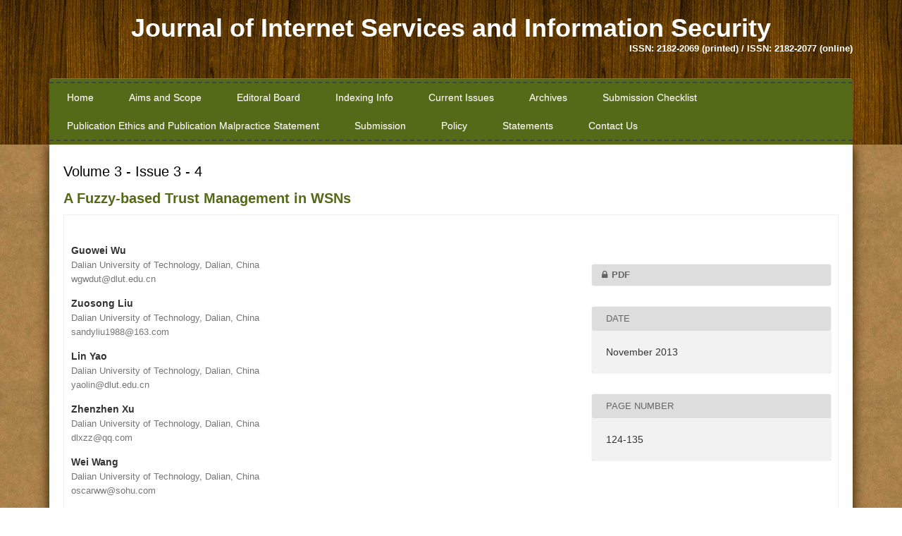

--- FILE ---
content_type: text/html; charset=UTF-8
request_url: https://jisis.org/article/jisis-2013-vol3-no34-12/69908/
body_size: 9843
content:
<!DOCTYPE html>

<!--[if lt IE 7]>  <html class="no-js lt-ie9 lt-ie8 lt-ie7" lang="en-US"> <![endif]-->
<!--[if IE 7]>     <html class="no-js lt-ie9 lt-ie8" lang="en-US"> <![endif]-->
<!--[if IE 8]>     <html class="no-js lt-ie9" lang="en-US"> <![endif]-->
<!--[if gt IE 8]><!--> <html class="no-js" lang="en-US"> <!--<![endif]-->
	<head>
		<meta charset="UTF-8">
		<meta http-equiv="X-UA-Compatible" content="IE=edge,chrome=1">
		<meta name="viewport" content="width=device-width">
		<!--<script src="https://ajax.googleapis.com/ajax/libs/jquery/3.3.1/jquery.min.js"></script>-->
		<script type="text/javascript">
			function isNumber(evt) {
	    	evt = (evt) ? evt : window.event;
				var charCode = (evt.which) ? evt.which : evt.keyCode;
					if (charCode > 31 && (charCode < 48 || charCode > 57)) {
					return false;
				}
				return true;
			}
			
		
		</script>
		
		<link rel="profile" href="http://gmpg.org/xfn/11">
		<link rel="pingback" href="https://jisis.org/xmlrpc.php">
		
		<!--wordpress head-->
		<title>A Fuzzy-based Trust Management in WSNs &#8211; Journal of Internet Services and Information Security</title>
<meta name='robots' content='max-image-preview:large' />
<link rel='dns-prefetch' href='//ajax.googleapis.com' />
<link rel="alternate" title="oEmbed (JSON)" type="application/json+oembed" href="https://jisis.org/wp-json/oembed/1.0/embed?url=https%3A%2F%2Fjisis.org%2Farticle%2Fjisis-2013-vol3-no34-12%2F69908%2F" />
<link rel="alternate" title="oEmbed (XML)" type="text/xml+oembed" href="https://jisis.org/wp-json/oembed/1.0/embed?url=https%3A%2F%2Fjisis.org%2Farticle%2Fjisis-2013-vol3-no34-12%2F69908%2F&#038;format=xml" />
<style id='wp-img-auto-sizes-contain-inline-css' type='text/css'>
img:is([sizes=auto i],[sizes^="auto," i]){contain-intrinsic-size:3000px 1500px}
/*# sourceURL=wp-img-auto-sizes-contain-inline-css */
</style>
<style id='wp-emoji-styles-inline-css' type='text/css'>

	img.wp-smiley, img.emoji {
		display: inline !important;
		border: none !important;
		box-shadow: none !important;
		height: 1em !important;
		width: 1em !important;
		margin: 0 0.07em !important;
		vertical-align: -0.1em !important;
		background: none !important;
		padding: 0 !important;
	}
/*# sourceURL=wp-emoji-styles-inline-css */
</style>
<style id='wp-block-library-inline-css' type='text/css'>
:root{--wp-block-synced-color:#7a00df;--wp-block-synced-color--rgb:122,0,223;--wp-bound-block-color:var(--wp-block-synced-color);--wp-editor-canvas-background:#ddd;--wp-admin-theme-color:#007cba;--wp-admin-theme-color--rgb:0,124,186;--wp-admin-theme-color-darker-10:#006ba1;--wp-admin-theme-color-darker-10--rgb:0,107,160.5;--wp-admin-theme-color-darker-20:#005a87;--wp-admin-theme-color-darker-20--rgb:0,90,135;--wp-admin-border-width-focus:2px}@media (min-resolution:192dpi){:root{--wp-admin-border-width-focus:1.5px}}.wp-element-button{cursor:pointer}:root .has-very-light-gray-background-color{background-color:#eee}:root .has-very-dark-gray-background-color{background-color:#313131}:root .has-very-light-gray-color{color:#eee}:root .has-very-dark-gray-color{color:#313131}:root .has-vivid-green-cyan-to-vivid-cyan-blue-gradient-background{background:linear-gradient(135deg,#00d084,#0693e3)}:root .has-purple-crush-gradient-background{background:linear-gradient(135deg,#34e2e4,#4721fb 50%,#ab1dfe)}:root .has-hazy-dawn-gradient-background{background:linear-gradient(135deg,#faaca8,#dad0ec)}:root .has-subdued-olive-gradient-background{background:linear-gradient(135deg,#fafae1,#67a671)}:root .has-atomic-cream-gradient-background{background:linear-gradient(135deg,#fdd79a,#004a59)}:root .has-nightshade-gradient-background{background:linear-gradient(135deg,#330968,#31cdcf)}:root .has-midnight-gradient-background{background:linear-gradient(135deg,#020381,#2874fc)}:root{--wp--preset--font-size--normal:16px;--wp--preset--font-size--huge:42px}.has-regular-font-size{font-size:1em}.has-larger-font-size{font-size:2.625em}.has-normal-font-size{font-size:var(--wp--preset--font-size--normal)}.has-huge-font-size{font-size:var(--wp--preset--font-size--huge)}.has-text-align-center{text-align:center}.has-text-align-left{text-align:left}.has-text-align-right{text-align:right}.has-fit-text{white-space:nowrap!important}#end-resizable-editor-section{display:none}.aligncenter{clear:both}.items-justified-left{justify-content:flex-start}.items-justified-center{justify-content:center}.items-justified-right{justify-content:flex-end}.items-justified-space-between{justify-content:space-between}.screen-reader-text{border:0;clip-path:inset(50%);height:1px;margin:-1px;overflow:hidden;padding:0;position:absolute;width:1px;word-wrap:normal!important}.screen-reader-text:focus{background-color:#ddd;clip-path:none;color:#444;display:block;font-size:1em;height:auto;left:5px;line-height:normal;padding:15px 23px 14px;text-decoration:none;top:5px;width:auto;z-index:100000}html :where(.has-border-color){border-style:solid}html :where([style*=border-top-color]){border-top-style:solid}html :where([style*=border-right-color]){border-right-style:solid}html :where([style*=border-bottom-color]){border-bottom-style:solid}html :where([style*=border-left-color]){border-left-style:solid}html :where([style*=border-width]){border-style:solid}html :where([style*=border-top-width]){border-top-style:solid}html :where([style*=border-right-width]){border-right-style:solid}html :where([style*=border-bottom-width]){border-bottom-style:solid}html :where([style*=border-left-width]){border-left-style:solid}html :where(img[class*=wp-image-]){height:auto;max-width:100%}:where(figure){margin:0 0 1em}html :where(.is-position-sticky){--wp-admin--admin-bar--position-offset:var(--wp-admin--admin-bar--height,0px)}@media screen and (max-width:600px){html :where(.is-position-sticky){--wp-admin--admin-bar--position-offset:0px}}

/*# sourceURL=wp-block-library-inline-css */
</style><style id='global-styles-inline-css' type='text/css'>
:root{--wp--preset--aspect-ratio--square: 1;--wp--preset--aspect-ratio--4-3: 4/3;--wp--preset--aspect-ratio--3-4: 3/4;--wp--preset--aspect-ratio--3-2: 3/2;--wp--preset--aspect-ratio--2-3: 2/3;--wp--preset--aspect-ratio--16-9: 16/9;--wp--preset--aspect-ratio--9-16: 9/16;--wp--preset--color--black: #000000;--wp--preset--color--cyan-bluish-gray: #abb8c3;--wp--preset--color--white: #ffffff;--wp--preset--color--pale-pink: #f78da7;--wp--preset--color--vivid-red: #cf2e2e;--wp--preset--color--luminous-vivid-orange: #ff6900;--wp--preset--color--luminous-vivid-amber: #fcb900;--wp--preset--color--light-green-cyan: #7bdcb5;--wp--preset--color--vivid-green-cyan: #00d084;--wp--preset--color--pale-cyan-blue: #8ed1fc;--wp--preset--color--vivid-cyan-blue: #0693e3;--wp--preset--color--vivid-purple: #9b51e0;--wp--preset--gradient--vivid-cyan-blue-to-vivid-purple: linear-gradient(135deg,rgb(6,147,227) 0%,rgb(155,81,224) 100%);--wp--preset--gradient--light-green-cyan-to-vivid-green-cyan: linear-gradient(135deg,rgb(122,220,180) 0%,rgb(0,208,130) 100%);--wp--preset--gradient--luminous-vivid-amber-to-luminous-vivid-orange: linear-gradient(135deg,rgb(252,185,0) 0%,rgb(255,105,0) 100%);--wp--preset--gradient--luminous-vivid-orange-to-vivid-red: linear-gradient(135deg,rgb(255,105,0) 0%,rgb(207,46,46) 100%);--wp--preset--gradient--very-light-gray-to-cyan-bluish-gray: linear-gradient(135deg,rgb(238,238,238) 0%,rgb(169,184,195) 100%);--wp--preset--gradient--cool-to-warm-spectrum: linear-gradient(135deg,rgb(74,234,220) 0%,rgb(151,120,209) 20%,rgb(207,42,186) 40%,rgb(238,44,130) 60%,rgb(251,105,98) 80%,rgb(254,248,76) 100%);--wp--preset--gradient--blush-light-purple: linear-gradient(135deg,rgb(255,206,236) 0%,rgb(152,150,240) 100%);--wp--preset--gradient--blush-bordeaux: linear-gradient(135deg,rgb(254,205,165) 0%,rgb(254,45,45) 50%,rgb(107,0,62) 100%);--wp--preset--gradient--luminous-dusk: linear-gradient(135deg,rgb(255,203,112) 0%,rgb(199,81,192) 50%,rgb(65,88,208) 100%);--wp--preset--gradient--pale-ocean: linear-gradient(135deg,rgb(255,245,203) 0%,rgb(182,227,212) 50%,rgb(51,167,181) 100%);--wp--preset--gradient--electric-grass: linear-gradient(135deg,rgb(202,248,128) 0%,rgb(113,206,126) 100%);--wp--preset--gradient--midnight: linear-gradient(135deg,rgb(2,3,129) 0%,rgb(40,116,252) 100%);--wp--preset--font-size--small: 13px;--wp--preset--font-size--medium: 20px;--wp--preset--font-size--large: 36px;--wp--preset--font-size--x-large: 42px;--wp--preset--spacing--20: 0.44rem;--wp--preset--spacing--30: 0.67rem;--wp--preset--spacing--40: 1rem;--wp--preset--spacing--50: 1.5rem;--wp--preset--spacing--60: 2.25rem;--wp--preset--spacing--70: 3.38rem;--wp--preset--spacing--80: 5.06rem;--wp--preset--shadow--natural: 6px 6px 9px rgba(0, 0, 0, 0.2);--wp--preset--shadow--deep: 12px 12px 50px rgba(0, 0, 0, 0.4);--wp--preset--shadow--sharp: 6px 6px 0px rgba(0, 0, 0, 0.2);--wp--preset--shadow--outlined: 6px 6px 0px -3px rgb(255, 255, 255), 6px 6px rgb(0, 0, 0);--wp--preset--shadow--crisp: 6px 6px 0px rgb(0, 0, 0);}:where(.is-layout-flex){gap: 0.5em;}:where(.is-layout-grid){gap: 0.5em;}body .is-layout-flex{display: flex;}.is-layout-flex{flex-wrap: wrap;align-items: center;}.is-layout-flex > :is(*, div){margin: 0;}body .is-layout-grid{display: grid;}.is-layout-grid > :is(*, div){margin: 0;}:where(.wp-block-columns.is-layout-flex){gap: 2em;}:where(.wp-block-columns.is-layout-grid){gap: 2em;}:where(.wp-block-post-template.is-layout-flex){gap: 1.25em;}:where(.wp-block-post-template.is-layout-grid){gap: 1.25em;}.has-black-color{color: var(--wp--preset--color--black) !important;}.has-cyan-bluish-gray-color{color: var(--wp--preset--color--cyan-bluish-gray) !important;}.has-white-color{color: var(--wp--preset--color--white) !important;}.has-pale-pink-color{color: var(--wp--preset--color--pale-pink) !important;}.has-vivid-red-color{color: var(--wp--preset--color--vivid-red) !important;}.has-luminous-vivid-orange-color{color: var(--wp--preset--color--luminous-vivid-orange) !important;}.has-luminous-vivid-amber-color{color: var(--wp--preset--color--luminous-vivid-amber) !important;}.has-light-green-cyan-color{color: var(--wp--preset--color--light-green-cyan) !important;}.has-vivid-green-cyan-color{color: var(--wp--preset--color--vivid-green-cyan) !important;}.has-pale-cyan-blue-color{color: var(--wp--preset--color--pale-cyan-blue) !important;}.has-vivid-cyan-blue-color{color: var(--wp--preset--color--vivid-cyan-blue) !important;}.has-vivid-purple-color{color: var(--wp--preset--color--vivid-purple) !important;}.has-black-background-color{background-color: var(--wp--preset--color--black) !important;}.has-cyan-bluish-gray-background-color{background-color: var(--wp--preset--color--cyan-bluish-gray) !important;}.has-white-background-color{background-color: var(--wp--preset--color--white) !important;}.has-pale-pink-background-color{background-color: var(--wp--preset--color--pale-pink) !important;}.has-vivid-red-background-color{background-color: var(--wp--preset--color--vivid-red) !important;}.has-luminous-vivid-orange-background-color{background-color: var(--wp--preset--color--luminous-vivid-orange) !important;}.has-luminous-vivid-amber-background-color{background-color: var(--wp--preset--color--luminous-vivid-amber) !important;}.has-light-green-cyan-background-color{background-color: var(--wp--preset--color--light-green-cyan) !important;}.has-vivid-green-cyan-background-color{background-color: var(--wp--preset--color--vivid-green-cyan) !important;}.has-pale-cyan-blue-background-color{background-color: var(--wp--preset--color--pale-cyan-blue) !important;}.has-vivid-cyan-blue-background-color{background-color: var(--wp--preset--color--vivid-cyan-blue) !important;}.has-vivid-purple-background-color{background-color: var(--wp--preset--color--vivid-purple) !important;}.has-black-border-color{border-color: var(--wp--preset--color--black) !important;}.has-cyan-bluish-gray-border-color{border-color: var(--wp--preset--color--cyan-bluish-gray) !important;}.has-white-border-color{border-color: var(--wp--preset--color--white) !important;}.has-pale-pink-border-color{border-color: var(--wp--preset--color--pale-pink) !important;}.has-vivid-red-border-color{border-color: var(--wp--preset--color--vivid-red) !important;}.has-luminous-vivid-orange-border-color{border-color: var(--wp--preset--color--luminous-vivid-orange) !important;}.has-luminous-vivid-amber-border-color{border-color: var(--wp--preset--color--luminous-vivid-amber) !important;}.has-light-green-cyan-border-color{border-color: var(--wp--preset--color--light-green-cyan) !important;}.has-vivid-green-cyan-border-color{border-color: var(--wp--preset--color--vivid-green-cyan) !important;}.has-pale-cyan-blue-border-color{border-color: var(--wp--preset--color--pale-cyan-blue) !important;}.has-vivid-cyan-blue-border-color{border-color: var(--wp--preset--color--vivid-cyan-blue) !important;}.has-vivid-purple-border-color{border-color: var(--wp--preset--color--vivid-purple) !important;}.has-vivid-cyan-blue-to-vivid-purple-gradient-background{background: var(--wp--preset--gradient--vivid-cyan-blue-to-vivid-purple) !important;}.has-light-green-cyan-to-vivid-green-cyan-gradient-background{background: var(--wp--preset--gradient--light-green-cyan-to-vivid-green-cyan) !important;}.has-luminous-vivid-amber-to-luminous-vivid-orange-gradient-background{background: var(--wp--preset--gradient--luminous-vivid-amber-to-luminous-vivid-orange) !important;}.has-luminous-vivid-orange-to-vivid-red-gradient-background{background: var(--wp--preset--gradient--luminous-vivid-orange-to-vivid-red) !important;}.has-very-light-gray-to-cyan-bluish-gray-gradient-background{background: var(--wp--preset--gradient--very-light-gray-to-cyan-bluish-gray) !important;}.has-cool-to-warm-spectrum-gradient-background{background: var(--wp--preset--gradient--cool-to-warm-spectrum) !important;}.has-blush-light-purple-gradient-background{background: var(--wp--preset--gradient--blush-light-purple) !important;}.has-blush-bordeaux-gradient-background{background: var(--wp--preset--gradient--blush-bordeaux) !important;}.has-luminous-dusk-gradient-background{background: var(--wp--preset--gradient--luminous-dusk) !important;}.has-pale-ocean-gradient-background{background: var(--wp--preset--gradient--pale-ocean) !important;}.has-electric-grass-gradient-background{background: var(--wp--preset--gradient--electric-grass) !important;}.has-midnight-gradient-background{background: var(--wp--preset--gradient--midnight) !important;}.has-small-font-size{font-size: var(--wp--preset--font-size--small) !important;}.has-medium-font-size{font-size: var(--wp--preset--font-size--medium) !important;}.has-large-font-size{font-size: var(--wp--preset--font-size--large) !important;}.has-x-large-font-size{font-size: var(--wp--preset--font-size--x-large) !important;}
/*# sourceURL=global-styles-inline-css */
</style>

<style id='classic-theme-styles-inline-css' type='text/css'>
/*! This file is auto-generated */
.wp-block-button__link{color:#fff;background-color:#32373c;border-radius:9999px;box-shadow:none;text-decoration:none;padding:calc(.667em + 2px) calc(1.333em + 2px);font-size:1.125em}.wp-block-file__button{background:#32373c;color:#fff;text-decoration:none}
/*# sourceURL=/wp-includes/css/classic-themes.min.css */
</style>
<link rel='stylesheet' id='contact-form-7-css' href='https://jisis.org/wp-content/plugins/contact-form-7/includes/css/styles.css?ver=6.1.4' type='text/css' media='all' />
<link rel='stylesheet' id='bootstrap-style-css' href='https://jisis.org/wp-content/themes/binary/css/bootstrap.min.css?ver=3.3.6' type='text/css' media='all' />
<link rel='stylesheet' id='bootstrap-theme-style-css' href='https://jisis.org/wp-content/themes/binary/css/bootstrap-theme.min.css?ver=3.3.6' type='text/css' media='all' />
<link rel='stylesheet' id='fontawesome-style-css' href='https://jisis.org/wp-content/themes/binary/css/font-awesome.min.css?ver=4.6.3' type='text/css' media='all' />
<link rel='stylesheet' id='main-style-css' href='https://jisis.org/wp-content/themes/binary/css/main.css?ver=6.9' type='text/css' media='all' />
<link rel='stylesheet' id='multistep-style-css' href='https://jisis.org/wp-content/themes/binary/js/multi-form.css?ver=6.9' type='text/css' media='all' />
<link rel='stylesheet' id='bootstrap-basic-style-css' href='https://jisis.org/wp-content/themes/binary/style.css?ver=6.9' type='text/css' media='all' />
<link rel='stylesheet' id='wp-pagenavi-css' href='https://jisis.org/wp-content/plugins/wp-pagenavi/pagenavi-css.css?ver=2.70' type='text/css' media='all' />
<script type="text/javascript" src="https://jisis.org/wp-content/themes/binary/js/vendor/modernizr.min.js?ver=3.3.1" id="modernizr-script-js"></script>
<script type="text/javascript" src="https://ajax.googleapis.com/ajax/libs/jquery/1.12.4/jquery.min.js?ver=3.3.6" id="jquery-js"></script>
<script type="text/javascript" src="https://jisis.org/wp-content/themes/binary/js/jquery.validate.min.js?ver=6.9" id="jquery-validate-script-js"></script>
<script type="text/javascript" src="https://jisis.org/wp-content/themes/binary/js/additional-methods.min.js?ver=6.9" id="jquery-validate-additional-script-js"></script>
<link rel="https://api.w.org/" href="https://jisis.org/wp-json/" /><link rel="EditURI" type="application/rsd+xml" title="RSD" href="https://jisis.org/xmlrpc.php?rsd" />
<meta name="generator" content="WordPress 6.9" />
<link rel="canonical" href="https://jisis.org/article/jisis-2013-vol3-no34-12/69908/" />
<link rel='shortlink' href='https://jisis.org/?p=69908' />
<link rel="icon" href="https://jisis.org/wp-content/uploads/2022/12/cropped-JISIS-ICON-32x32.png" sizes="32x32" />
<link rel="icon" href="https://jisis.org/wp-content/uploads/2022/12/cropped-JISIS-ICON-192x192.png" sizes="192x192" />
<link rel="apple-touch-icon" href="https://jisis.org/wp-content/uploads/2022/12/cropped-JISIS-ICON-180x180.png" />
<meta name="msapplication-TileImage" content="https://jisis.org/wp-content/uploads/2022/12/cropped-JISIS-ICON-270x270.png" />
		<script src='https://www.google.com/recaptcha/api.js'></script>
	</head>
	<body class="wp-singular article-template-default single single-article postid-69908 wp-theme-binary">
<header>
<div class="top-head"></div>
		<div class="header-section">
			<div class="container">
				<div class="row clearfix">
					
					<!--<div class="col-sm-3 img-part">
						<a href="https://jisis.org ">						
													<img src="" alt="Journal of Internet Services and Information Security"/>
												</a>
						
					</div>-->
					<div class="col-sm-12">
						<div class="issn-section">
														<h3>Journal of Internet Services and Information Security <p style="text-align:right;">ISSN: 2182-2069 (printed) /   ISSN: 2182-2077 (online)</p></h3>
							<!--<h4><span>ISSN:</span>Journal does not make any call for papers through any mail or medium. emails spreading are completely fake and not hosted by the journal. Following are the emails involved. (editor@ijrdet.com mailtoisyoucfp@gmail.com ijaet.submission@gmail.com)</h4>-->
							
						</div>
					</div>
					<div class="col-sm-12" style="text-align:right;">
											<!--<ul class="subscription-login">						
						<!--<li class="sub-login">	
							<a href="/subscription">Subscription</a>					
						</li>-->
					
						<!--<li>						
							<a href="/register-login">Login/Register</a>					
						</li>
						</ul>
										</div>-->
				</div>
				<div class="row clearfix">
					<div class="col-sm-5"></div>
					<div class="col-sm-7">
						
					</div>
				</div>
			</div>
		</div>
		<div class="menu-section">
			<div class="container">
			<div class="menu-back">
				<div class="row clearfix">
					<div class="col-sm-12">
						<nav class="navbar navbar-default">
								<div class="navbar-header">
											  <button type="button" class="navbar-toggle" data-toggle="collapse" data-target="#myNavbar">
												<span class="icon-bar"></span>
												<span class="icon-bar"></span>
												<span class="icon-bar"></span>                        
											  </button>
											</div>
											<div class="collapse navbar-collapse" id="myNavbar">
											 <div class="menu-main-menu-container"><ul id="menu-main-menu" class="nav navbar-nav navbar-left"><li id="menu-item-32" class="menu-item menu-item-type-post_type menu-item-object-page menu-item-home menu-item-32"><a href="https://jisis.org/">Home</a></li>
<li id="menu-item-69345" class="menu-item menu-item-type-post_type menu-item-object-page menu-item-69345"><a href="https://jisis.org/aims-and-scope/">Aims and Scope</a></li>
<li id="menu-item-165" class="menu-item menu-item-type-post_type menu-item-object-page menu-item-165"><a href="https://jisis.org/editoral-board/">Editoral Board</a></li>
<li id="menu-item-69346" class="menu-item menu-item-type-post_type menu-item-object-page menu-item-69346"><a href="https://jisis.org/indexing-info/">Indexing Info</a></li>
<li id="menu-item-69358" class="menu-item menu-item-type-post_type menu-item-object-page menu-item-69358"><a href="https://jisis.org/current-issues/">Current Issues</a></li>
<li id="menu-item-8104" class="menu-item menu-item-type-post_type menu-item-object-page menu-item-8104"><a href="https://jisis.org/all-volume-issues/">Archives</a></li>
<li id="menu-item-69347" class="menu-item menu-item-type-post_type menu-item-object-page menu-item-69347"><a href="https://jisis.org/submission-preparation-checklist/">Submission Checklist</a></li>
<li id="menu-item-69348" class="menu-item menu-item-type-post_type menu-item-object-page menu-item-69348"><a href="https://jisis.org/publishing-ethics/">Publication Ethics and Publication Malpractice Statement</a></li>
<li id="menu-item-70538" class="menu-item menu-item-type-post_type menu-item-object-page menu-item-70538"><a href="https://jisis.org/submission/">Submission</a></li>
<li id="menu-item-72325" class="menu-item menu-item-type-post_type menu-item-object-page menu-item-72325"><a href="https://jisis.org/policy/">Policy</a></li>
<li id="menu-item-71663" class="menu-item menu-item-type-post_type menu-item-object-page menu-item-71663"><a href="https://jisis.org/open-access-statement/">Statements</a></li>
<li id="menu-item-27" class="menu-item menu-item-type-post_type menu-item-object-page menu-item-27"><a href="https://jisis.org/contact-us/">Contact Us</a></li>
</ul></div>											  </div>
						</nav>
					</div>
					<!--<div class="col-sm-4">
						<div class="search">
							<form action="https://jisis.org/" method="GET" class="form-inline">
	<input type="text"  name="s" id="search" class="searchTerm" placeholder="Search" value=""/>
	<button type="submit" class="searchButton" value="Search" >
		<i class="fa fa-search"></i>
	</button>
</form>


						</div>
					</div>-->
			
		</div>
		</div>
		</div>
	</div>
	</header>		<section>
	<div class="container">
		<div class="banner-section">
			<div class="row clearfix">
				<div class="col-sm-12">
				<div class="sec-left clearfix">
					<div class="scope-content">
						<h3>Volume 3 - Issue 3 - 4</h3>						<p class="remi_title"><b>A Fuzzy-based Trust Management in WSNs</b></p>
						<div class="years">
							<div class="obj_article_details">
							<div class="row clearfix">
								<div class="col-sm-8">
									<div class="main_entry">
										<section class="item authors">
											<ul class="authors">
											                                            												<li><span class="name">Guowei Wu</span>
												<span class="affiliation">Dalian University of Technology, Dalian, China<br/>wgwdut@dlut.edu.cn</span>
																								</li>
                                                												<li><span class="name">Zuosong Liu</span>
												<span class="affiliation">Dalian University of Technology, Dalian, China<br/>sandyliu1988@163.com</span>
																								</li>
                                                												<li><span class="name">Lin Yao</span>
												<span class="affiliation">Dalian University of Technology, Dalian, China<br/>yaolin@dlut.edu.cn</span>
																								</li>
                                                												<li><span class="name">Zhenzhen Xu</span>
												<span class="affiliation">Dalian University of Technology, Dalian, China<br/>dlxzz@qq.com</span>
																								</li>
                                                												<li><span class="name">Wei Wang</span>
												<span class="affiliation">Dalian University of Technology, Dalian, China<br/>oscarww@sohu.com</span>
																								</li>
                                                																																													</ul>
										</section>
									</div>
									<div>
                                    											<h5><b>DOI:</b> <a href="https://doi.org/10.22667/JISIS.2013.11.31.124" target="_blank">10.22667/JISIS.2013.11.31.124</a></h5>
																						<!--<h5><b>DOI Link:</b> https://doi.org/10.22667/JISIS.2013.11.31.124</h5>-->
											                                            <h5><b>Keywords:</b> Wireless sensor networks, Fuzzy, Trust management</h5>

                                    </div>
									<h4 class="head-title"> Abstract</h4>
									<p><span dir="ltr" role="presentation">Wireless sensor networks (WSNs) are composed of a large number of sensor nodes that are self-</span><br role="presentation" /><span dir="ltr" role="presentation">organized. The open nature of WSNs makes them easily exposed to a variety of attacks and brings</span><br role="presentation" /><span dir="ltr" role="presentation">many security challenges. Furthermore, because of the potentially dynamic behavior of WSNs, there</span><br role="presentation" /><span dir="ltr" role="presentation">is hardly any infrastructure or centralized control. To enhance the security in WSNs, it is necessary</span><br role="presentation" /><span dir="ltr" role="presentation">to evaluate the trustworthiness of nodes since some of them may refuse to forward packets for sav-</span><br role="presentation" /><span dir="ltr" role="presentation">ing their limited resources.</span> <span dir="ltr" role="presentation">In this paper, we propose a fuzzy-based trust management in WSNs.</span><br role="presentation" /><span dir="ltr" role="presentation">All neighbors of one nodes are ranked by their trust value. Only those with higher trust values can</span><br role="presentation" /><span dir="ltr" role="presentation">be chosen to forward packets. Our trust model exploits multiple metrics, rather than a single met-</span><br role="presentation" /><span dir="ltr" role="presentation">ric, and converts them into a single numerical ranking. We perform an thorough evaluation of our</span><br role="presentation" /><span dir="ltr" role="presentation">proposed approach. The results indicate that our trust model can not only identify abnormal nodes’</span><br role="presentation" /><span dir="ltr" role="presentation">behaviors, but can also reduce query traffic while improving the reliability of the exchange messages.</span></p>



								</div>
								<div class="col-sm-4">
									<div class="entry_details">
										<div class="item galleys">
											<ul class="value galleys_links">
												<li>
                                                	
													<a class="obj_galley_link pdf restricted" href="https://jisis.org/wp-content/uploads/2022/11/jisis-2013-vol3-no34-12.pdf" target="_blank">PDF
													</a>
												</li>
											</ul>
										</div>

										<div class="item published">
											<section class="sub_item">
												<h2 class="label">Date</h2>
												<div class="value">
													<span>											November 2013</span>
												</div>
											</section>
										</div>
                                         <div class="item published">
											<section class="sub_item">
												<h2 class="label">Page Number</h2>
												<div class="value">
                                                124-135                                                </div>
                                              </section>
                                         </div>
									</div>
								</div>
							</div>



							</div>
						</div>
					</div>
				</div>
				</div>
			</div>
		</div>
	</div>
</section>
<footer>
	<div class="container">
		<div class="footer_content">
			<div><img src="https://jisis.org/wp-content/uploads/2024/05/open-access-logo-png-transparent.png" style="max-width:150px;"/></div>
			<div><img src="https://jisis.org/wp-content/uploads/2025/03/cc-by-nc.png" height="30"/></div>
		</div>
	</div>
</footer>
<style>
.footer_content {
    background: #fff;
    text-align: right;
    padding-bottom: 10px;
    padding-right: 20px;
    border-top: 1px solid #ddd;
    padding-top: 10px;
}
.footer_content>div {
    display: inline-block;
}
</style>
<!--<footer>
	
	<div class="footer-sec">
		<div class="row clearfix">
			<div class="col-sm-4">
				<section id="nav_menu-2" class="widget widget_nav_menu"><h3 class="widget-title">Quick Links</h3><div class="menu-footer-menu-container"><ul id="menu-footer-menu" class="menu"><li id="menu-item-68801" class="menu-item menu-item-type-post_type menu-item-object-page menu-item-68801"><a href="https://jisis.org/for-readers/">For Readers</a></li>
<li id="menu-item-68799" class="menu-item menu-item-type-post_type menu-item-object-page menu-item-68799"><a href="https://jisis.org/for-authors/">For Authors</a></li>
<li id="menu-item-68800" class="menu-item menu-item-type-post_type menu-item-object-page menu-item-68800"><a href="https://jisis.org/for-librarians/">For Librarians</a></li>
</ul></div></section><section id="block-2" class="widget widget_block"></section>			</div>	
			<div class="col-sm-2">
							</div>	
			<div class="col-sm-2">
							</div>	
			<div class="col-sm-4">
				<section id="text-5" class="widget widget_text"><h3 class="widget-title">Contact Us</h3>			<div class="textwidget"><div class="contact">
<ul class="contact-details">
<li style="list-style-type: none;">
<ul class="contact-details">
<li class="email"><strong><a href="mailto:editor@jisis.org">editor@jisis.org</a></strong></li>
</ul>
</li>
</ul>
<p><i class="fa fa-whatsapp" style="font-size: 24px; color: green;"></i><strong>   +44 20 8089 9075</strong></p>
<ul class="contact-details">
<li></li>
<li class="address"><strong>Transnational Press London.,</strong><br />
12 Ridgeway Gardens, London, England N6 5XR, GB</li>
</ul>
</div>
</div>
		</section>		
			</div>
		</div>
	</div>
	</div>

	<div class="container">
	<div class="copy clearfix">
		<div class="row clearfix">
			<div class="col-sm-9">
				<div class="copyright">
										<p>Copyrights © 2026 test </p>
				</div>
			</div>
		</div>
	</div>
	</div>
</footer>-->
		
<!--<script src="https://ajax.googleapis.com/ajax/libs/jquery/1.12.4/jquery.min.js"></script>-->
<script src="https://maps.googleapis.com/maps/js?key=AIzaSyBu-916DdpKAjTmJNIgngS6HL_kDIKU0aU&callback=myMap"></script>
<script src="https://code.jquery.com/ui/1.12.1/jquery-ui.js"></script>
		<!--wordpress footer-->
		<script type="speculationrules">
{"prefetch":[{"source":"document","where":{"and":[{"href_matches":"/*"},{"not":{"href_matches":["/wp-*.php","/wp-admin/*","/wp-content/uploads/*","/wp-content/*","/wp-content/plugins/*","/wp-content/themes/binary/*","/*\\?(.+)"]}},{"not":{"selector_matches":"a[rel~=\"nofollow\"]"}},{"not":{"selector_matches":".no-prefetch, .no-prefetch a"}}]},"eagerness":"conservative"}]}
</script>
<script type="text/javascript" src="https://jisis.org/wp-includes/js/dist/hooks.min.js?ver=dd5603f07f9220ed27f1" id="wp-hooks-js"></script>
<script type="text/javascript" src="https://jisis.org/wp-includes/js/dist/i18n.min.js?ver=c26c3dc7bed366793375" id="wp-i18n-js"></script>
<script type="text/javascript" id="wp-i18n-js-after">
/* <![CDATA[ */
wp.i18n.setLocaleData( { 'text direction\u0004ltr': [ 'ltr' ] } );
//# sourceURL=wp-i18n-js-after
/* ]]> */
</script>
<script type="text/javascript" src="https://jisis.org/wp-content/plugins/contact-form-7/includes/swv/js/index.js?ver=6.1.4" id="swv-js"></script>
<script type="text/javascript" id="contact-form-7-js-before">
/* <![CDATA[ */
var wpcf7 = {
    "api": {
        "root": "https:\/\/jisis.org\/wp-json\/",
        "namespace": "contact-form-7\/v1"
    }
};
//# sourceURL=contact-form-7-js-before
/* ]]> */
</script>
<script type="text/javascript" src="https://jisis.org/wp-content/plugins/contact-form-7/includes/js/index.js?ver=6.1.4" id="contact-form-7-js"></script>
<script type="text/javascript" src="https://jisis.org/wp-content/themes/binary/js/vendor/bootstrap.min.js?ver=3.3.6" id="bootstrap-script-js"></script>
<script type="text/javascript" src="https://jisis.org/wp-content/themes/binary/js/main.js?ver=6.9" id="main-script-new-js"></script>
<script type="text/javascript" src="https://jisis.org/wp-content/themes/binary/js/multi-form.js?ver=6.9" id="multistep-form-js"></script>
<script type="text/javascript" id="custom-script-test-js-extra">
/* <![CDATA[ */
var myAjax = {"ajaxurl":"https://jisis.org/wp-admin/admin-ajax.php","redirecturl":"https://jisis.org","loadingmessage":"Sending user info, please wait..."};
//# sourceURL=custom-script-test-js-extra
/* ]]> */
</script>
<script type="text/javascript" src="https://jisis.org/wp-content/themes/binary/js/form-validation.js?ver=6.9" id="custom-script-test-js"></script>
<script id="wp-emoji-settings" type="application/json">
{"baseUrl":"https://s.w.org/images/core/emoji/17.0.2/72x72/","ext":".png","svgUrl":"https://s.w.org/images/core/emoji/17.0.2/svg/","svgExt":".svg","source":{"concatemoji":"https://jisis.org/wp-includes/js/wp-emoji-release.min.js?ver=6.9"}}
</script>
<script type="module">
/* <![CDATA[ */
/*! This file is auto-generated */
const a=JSON.parse(document.getElementById("wp-emoji-settings").textContent),o=(window._wpemojiSettings=a,"wpEmojiSettingsSupports"),s=["flag","emoji"];function i(e){try{var t={supportTests:e,timestamp:(new Date).valueOf()};sessionStorage.setItem(o,JSON.stringify(t))}catch(e){}}function c(e,t,n){e.clearRect(0,0,e.canvas.width,e.canvas.height),e.fillText(t,0,0);t=new Uint32Array(e.getImageData(0,0,e.canvas.width,e.canvas.height).data);e.clearRect(0,0,e.canvas.width,e.canvas.height),e.fillText(n,0,0);const a=new Uint32Array(e.getImageData(0,0,e.canvas.width,e.canvas.height).data);return t.every((e,t)=>e===a[t])}function p(e,t){e.clearRect(0,0,e.canvas.width,e.canvas.height),e.fillText(t,0,0);var n=e.getImageData(16,16,1,1);for(let e=0;e<n.data.length;e++)if(0!==n.data[e])return!1;return!0}function u(e,t,n,a){switch(t){case"flag":return n(e,"\ud83c\udff3\ufe0f\u200d\u26a7\ufe0f","\ud83c\udff3\ufe0f\u200b\u26a7\ufe0f")?!1:!n(e,"\ud83c\udde8\ud83c\uddf6","\ud83c\udde8\u200b\ud83c\uddf6")&&!n(e,"\ud83c\udff4\udb40\udc67\udb40\udc62\udb40\udc65\udb40\udc6e\udb40\udc67\udb40\udc7f","\ud83c\udff4\u200b\udb40\udc67\u200b\udb40\udc62\u200b\udb40\udc65\u200b\udb40\udc6e\u200b\udb40\udc67\u200b\udb40\udc7f");case"emoji":return!a(e,"\ud83e\u1fac8")}return!1}function f(e,t,n,a){let r;const o=(r="undefined"!=typeof WorkerGlobalScope&&self instanceof WorkerGlobalScope?new OffscreenCanvas(300,150):document.createElement("canvas")).getContext("2d",{willReadFrequently:!0}),s=(o.textBaseline="top",o.font="600 32px Arial",{});return e.forEach(e=>{s[e]=t(o,e,n,a)}),s}function r(e){var t=document.createElement("script");t.src=e,t.defer=!0,document.head.appendChild(t)}a.supports={everything:!0,everythingExceptFlag:!0},new Promise(t=>{let n=function(){try{var e=JSON.parse(sessionStorage.getItem(o));if("object"==typeof e&&"number"==typeof e.timestamp&&(new Date).valueOf()<e.timestamp+604800&&"object"==typeof e.supportTests)return e.supportTests}catch(e){}return null}();if(!n){if("undefined"!=typeof Worker&&"undefined"!=typeof OffscreenCanvas&&"undefined"!=typeof URL&&URL.createObjectURL&&"undefined"!=typeof Blob)try{var e="postMessage("+f.toString()+"("+[JSON.stringify(s),u.toString(),c.toString(),p.toString()].join(",")+"));",a=new Blob([e],{type:"text/javascript"});const r=new Worker(URL.createObjectURL(a),{name:"wpTestEmojiSupports"});return void(r.onmessage=e=>{i(n=e.data),r.terminate(),t(n)})}catch(e){}i(n=f(s,u,c,p))}t(n)}).then(e=>{for(const n in e)a.supports[n]=e[n],a.supports.everything=a.supports.everything&&a.supports[n],"flag"!==n&&(a.supports.everythingExceptFlag=a.supports.everythingExceptFlag&&a.supports[n]);var t;a.supports.everythingExceptFlag=a.supports.everythingExceptFlag&&!a.supports.flag,a.supports.everything||((t=a.source||{}).concatemoji?r(t.concatemoji):t.wpemoji&&t.twemoji&&(r(t.twemoji),r(t.wpemoji)))});
//# sourceURL=https://jisis.org/wp-includes/js/wp-emoji-loader.min.js
/* ]]> */
</script>
 
		<script>
		 jQuery(document).ready(function($) {
		//$('#accordion div:first-child').find(".collapse").addClass('in');
		//$('#accordion  div:first-child').find("panel-collapse").addClass('current');
		$(".alphaOnly").keypress(function(event){
				var inputValue = event.charCode;
				if(!(inputValue >= 65 && inputValue <= 120) && (inputValue != 32 && inputValue != 0)){
					event.preventDefault();
				}
			});
		 $("div.bhoechie-tab-menu>div.list-group>a").click(function(e) {
        e.preventDefault();
        $(this).siblings('a.active').removeClass("active");
        $(this).addClass("active");
        var index = $(this).index();
        $("div.bhoechie-tab>div.bhoechie-tab-content").removeClass("active");
        $("div.bhoechie-tab>div.bhoechie-tab-content").eq(index).addClass("active");
    });	
	$('.collapse').on('show.bs.collapse', function() {
        var id = $(this).attr('id');
		$('.panel-heading').removeClass('active-faq');
		$('a[href="#' + id + '"]').closest('.panel-heading').parent().siblings().find(".panel-heading a").addClass("collapsed");
		$('a[href="#' + id + '"]').closest('.panel-heading').parent().siblings().find(".panel-heading a").attr("aria-expanded","false");
		$('a[href="#' + id + '"]').closest('.panel-heading').parent().siblings().find(".panel-heading a .panel-title span").html('<i class="glyphicon glyphicon-plus"></i>');
		
		$('a[href="#' + id + '"]').closest('.panel-heading').parent().siblings().find(".panel-collapse").attr("aria-expanded","false");
		$('a[href="#' + id + '"]').closest('.panel-heading').parent().siblings().find(".panel-collapse").animate({"height":"0"},200,function(){
			$('a[href="#' + id + '"]').closest('.panel-heading').parent().siblings().find(".panel-collapse").removeClass("in")});
        $('a[href="#' + id + '"]').closest('.panel-heading').addClass('active-faq');
        $('a[href="#' + id + '"] .panel-title span').html('<i class="glyphicon glyphicon-minus"></i>');
    });
    $('.collapse').on('hide.bs.collapse', function() {
        var id = $(this).attr('id');
        $('a[href="#' + id + '"]').closest('.panel-heading').removeClass('active-faq');
        $('a[href="#' + id + '"] .panel-title span').html('<i class="glyphicon glyphicon-plus"></i>');
    });
	$( "#accordion" ).accordion({
      heightStyle: "content",
	  collapsible : true,
	  active : false
    });
		
		});
		
		
		</script>
	</body>
</html>

--- FILE ---
content_type: text/css
request_url: https://jisis.org/wp-content/themes/binary/style.css?ver=6.9
body_size: 5625
content:
/*
Theme Name: binary
*/
@font-face {
    font-family: 'Minion Pro';
    src: url('../fonts/AtlantixProSSi.woff2') format('woff2'),
        url('../fonts/AtlantixProSSi.woff') format('woff');
    font-weight: normal;
    font-style: normal;
}
body{font-family: Arial,Helvetica,sans-serif !important;background:url("images/background1.jpg") repeat;}
*{margin:0px;padding:0px;}
p{text-align:justify;}
img{max-width:100%;}
body p{font-family:Arial, Helvetica, sans-serif !important;font-size:13px;line-height:20px;}     /*---------------*/
header{background:url("images/headerbg.jpg") repeat;}
.navbar-default{margin-bottom:0;border:none;padding:5px 0;background:#546a19;}
ul#menu-main-menu{
	border-top: 2px dashed #444;
    display: block;
    width: 100%;
    border-bottom: 2px dashed #444;
}
.searchTerm {
    width: 100%;
    border: 1px solid #eee;
    height: 50px;
    border-radius: 5px;
    outline: none;
    color: #3e3e3e;
    padding: 10px;
	position:relative;
}
.book-description h4 {											/*--------------------*/
	color: #1a0094;
	font-size: 20px;
	margin-top: 0;
}
.scope-content p b {
    font-size: 20px;
}
/* #content{ */
	/* margin-bottom: 30px; */
    /* background: white; */
    /* box-shadow: 0 3px 15px 1px #361e00; */
    /* padding: 20px; */
/* } */
.error {
    color: red;
}
ul li {
    list-style-type: none;
}
ul.subscription-login li {
    display: inline-block;
}
.banner-section {
	/* margin-bottom: 30px; */
	background: white;					
	box-shadow: 0 3px 15px 1px #361e00;
	padding: 20px;
}
.book-description h5 {
	color: #1a0094;
	font-size: 18px;
}
.book-description p span {
	font-weight: 600;
}
li.sub-login a:hover{background-color: #3e3e3e;
	padding: 10px;
	text-decoration: none;
	color: #fff;
	border-radius: 5px;}
li.sub-login a{background-color: #dd610f;
	padding: 10px;
	text-decoration: none;
	color: #fff;
	border-radius: 5px;}
#myNavbar {   													/*------------------*/
	padding-right: 0;
	padding-left: 0;
	background: #546a19;
	border: none;
}
.book-description-1{
	border-bottom: 1px solid #cccccc;
}
.menu-back {
	margin-top: 20px;
}
.issn-section-login {
	text-align: right;
	margin-top:10px;
}
.issn-section-login a {
	background-color: #dd610f;
	padding: 10px;
	text-decoration: none;
	color: #fff;
	border-radius: 5px;
}
.issn-section-login a:hover{
	background-color: #3e3e3e;
	padding: 10px;	
	text-decoration: none;
	color: #fff;
	border-radius: 5px;
}

.subscription-login {
	text-align: right;
	margin-top:10px;
}
.subscription-login a {
	background-color: #3e3e3e;
	padding: 10px;
	text-decoration: none;
	color: #fff;
	border-radius: 5px;
}
.bookLabel{
	font-size:16px;
	font-weight:bold;
	color:#dd610f;
}
.bookdetails {
    margin-bottom: 15px;
}
.books-binary {
    margin-top: 20px;
    float: left;
    width: 100%;
	border-bottom: 1px solid #ddd;
	padding-top:20px;
}
.books-binary:first-of-type{
	padding-top:0;
}
.books-binary:last-of-type{
	border-bottom:0;
}
.subscription-login a:hover{
	background-color: #dd610f;
	padding: 10px;	
	text-decoration: none;
	color: #fff;
	border-radius: 5px;
}
.books-title a{
	color:#dd610f;
}
.books-images img{width:100%;}
.banner-section .books-title{border-bottom:0;}
#menu-main-menu .current-menu-item a{color:#c4db8d;border:none;outline:none;}  /*------------*/
#menu-footer-menu li a:hover {
	color: #c4db8d;
}
#menu-login-menu li a:hover{color: #c4db8d;}
#menu-main-menu li a {									/*------------*/
	padding: 10px 25px !important;
}
#menu-main-menu li:last-child {
	border: none;
}

#menu-read-this-journal-on-binary li a{font-size:18px;color:#000;text-decoration:none;}
#menu-for-authors-and-editors li a{font-size:18px;color:#000;text-decoration:none;}		
/*
#menu-read-this-journal-on-binary li {
	padding: 10px;
	background-color: #eee;
}
#menu-read-this-journal-on-binary li:nth-child(2n) {
	padding: 10px;
	background-color: #cbc9c9;
}
#menu-for-authors-and-editors li{
	padding: 10px;
	background-color: #eee;	
}
#menu-for-authors-and-editors li:nth-child(2n) {
	padding: 10px;
	background-color: #cbc9c9;
}
#menu-read-this-journal-on-binary li a:hover{color:#dd610f;}
#menu-for-authors-and-editors li a:hover{color:#dd610f;}*/
.book-description a.home_button{		/*-----------------*/
	background-color: #516b25;
	padding: 10px 30px 12px 30px;
	color: #fff !important;
	font-size: 18px;
	border-radius: 7px;
	text-decoration: none;
	line-height: 45px;
}

.article-loginbtn,.btn_abstract {
	padding:5px;
	color: #546a19 !important;
	font-size: 14px;
	border-radius: 7px;
	text-decoration: none;
	line-height: 20px;
	margin-right:10px;
	display:inline-block;
	font-weight:bold;
}
.years h4.head-title{margin-top:20px;}

.center button {
    padding: 8px 30px 7px 30px;
    font-size: 18px;
    border-radius: 7px;
    background-color: #3e3e3e !important;
}
.center button:hover {
    background-color: #dd610f !important;
}
.center {
    display: inline-block;
}
.book-description {
    display: inline-block;
	margin-bottom: 30px;
	
}
.book-description a.home_button{
		
}
.book-description a.home_button:hover{background-color: #aad694; color:#000 !important;}
.book-description-1 {
	background: #aed6fe -webkit-linear-gradient(top, #aed6fe 0%, #7ca6e7 100%);
	border-radius: 6px;
    padding: 1rem;
	border: 1px solid #7ca6e7;
	box-shadow: 0 1px 2px rgb(0 0 0 / 50%);
	display: inline-block;
	margin-bottom: 30px;
	
}
.books{
	padding: 10px 0px;
	border-bottom: 1px solid #cccccc;
}
	
/*
#menu-main-menu li {
	/* border-right: 2px dotted; */
	/* border-right-color: #eee; 
}
#menu-footer-menu li, #menu-login-menu li{background-image: url("images/li.png");
  background-repeat: no-repeat;
  background-position: center left 5px;}
  
  #menu-read-this-journal-on-binary li a:hover{color:#dd610f;}

#menu-read-this-journal-on-binary li, #menu-for-authors-and-editors li{background-image: url("images/li1.png");
  background-repeat: no-repeat;
  background-position: center left 5px;}
  #menu-read-this-journal-on-binary li a {
	margin-left: 30px;
}

#menu-login-menu li a {
	color: #000;
	font-size: 18px;		
	line-height: 32px;
	text-decoration:none;
}

#menu-login-menu li a {
	margin-left: 30px;
}
#nav_menu-4 h1 {
	margin-top: 0;
}*/
#menu-for-authors-and-editors li a:hover{color:#c1dca2;}
#menu-for-authors-and-editors li a {
	margin-left: 10px;
}

#menu-footer-menu li a {
	color: #000;
	font-size: 18px;
	line-height: 32px;
	text-decoration:none;
}
#menu-footer-menu li a {
	margin-left: 30px;
}
ul.contact-details li a {
    margin-left: 35px;
}
ul.contact-details li p {
    margin-left: 35px;
	line-height: 24px;
}
.email{background-image: url("images/email.png");
  background-repeat: no-repeat;
  background-position: center left 5px;}
  .phone{background-image: url("images/phone.png");
  background-repeat: no-repeat;
  margin-top: 3px;
  background-position: center left 5px;}
  .address{background-image: url("images/addr.png");
  background-repeat: no-repeat;
  background-position: top left 5px;
  margin-top: 3px;
  padding-left:35px;
 }

.contact-details li a {
	color: #000;
	font-size: 18px;
	line-height: 32px;
	text-decoration: none;
}
.address p {
	font-size: 16px;
	line-height: 29px;
}	
.searchButton {
	position:absolute;
	top: 0;
    width: 60px;
    height: 50px;
	right:15px;
    background: #dd610f;
    text-align: center;
    color: #fff;
    cursor: pointer;
    border: none;
    font-size: 20px;
}
.search {
	/*text-align: right;*/
	margin-bottom: 20px;
}
/* .top-head { */
    /* width: 100%; */
    /* background-color: #3e3e3e; */
    /* height: 10px; */
/* } */
.header-section {
    padding-top: 20px;

}
.issn-section h4  {
    text-align: center;
}
.issn-section h3{margin-top:0;text-align: center;}
.issn-section span {
    font-weight: 600;
}
.issn-section h5 {
	text-align: right;
	font-size: 18px;
}
.navbar-default .navbar-nav > li > a{font-size:14px;line-height:20px;color:#fff;font-weight:normal;}
.navbar-default .navbar-nav > li > a:focus, .navbar-default .navbar-nav > li > a:hover {
	color: #c4db8d;												/*----------------------------------------------*/	
	background-color: transparent;
}
 .widget-title { 
    font-size: 23px; 
	color: #1a0094;
	font-weight: bold;
	padding: 10px;
 } 
 .widget-title h1{
	 color: #1a0094; 
	 
 }
 /*
a.bookPurchase {
    background-color: #3e3e3e;
}
a.bookPurchase:hover {
    background-color: #dd610f;
}-*/
.footer-sec {
	background-color: #eeeeee;
	color: #000;
	box-shadow: 0 10px 15px 1px #361e00;
}
.copy.clearfix {
	background-color: #222;
	color: #fff;
	width: 100%;
	padding: 10px;
}
.book-description h4 {
	line-height: 36px;
}
.copyright p {
    line-height: 40px;
    margin-bottom: 0;
}

/* #nav_menu-4 h1{ */
	/* border-bottom: 2px dotted;	 */
	/* line-height: 36px;} */
/* #nav_menu-5 h1{border-bottom: 2px dotted; */
	/* line-height: 36px; */
	/* margin-top:0; */
/* } */

.sidebar{
	border: 1px solid #cccccc;
	padding: 10px;
}
#form .form-group label.error {color: #FB3A3A;display: inline-block;margin: 0px 0 0px 0px;padding: 0;text-align: left;}
.item img{text-align:center;margin:0 auto;}
.carousel-control.left{background: none;color: #dd610f;}
.carousel-control.right{background: none;color: #dd610f;}
.carousel-control{
	position: absolute;
	top: 45%;
	bottom: 0;
	left: 0;
	width: 30	%;
	font-size: auto;
	color: #fff;
	text-align: center;
	opacity: 1;
	text-shadow: none;
}
.carousel-control:hover
{
	color: #000;
}
.carousel-indicators li
{
	display: inline-block;
	width: 10px;
	height: 10px;
	margin: 1px;
	text-indent: -999px;
	cursor: pointer;
	background-color: #000\9;
	background-color: rgba(0,0,0,0);
	border: 1px solid #3e3e3e;
	border-radius: 50%;
}
.carousel-indicators .active
{
	width: 12px;
	height: 12px;
	margin: 0;
	background-color: #dd610f;
	border: 1px solid #dd610f;
}
.scope-content h3 {
    font-size: 20px;
    color: #000000;
    line-height: 36px;
    margin-top: 0;
}
.years a {
    color: #000;
    text-decoration: none;
}
button.close {
    color: #3e3e3e;
    opacity: 1;
}
.modal-header h3 {
    border: none;
    text-align: center;
}
.sent-button {
    text-align: right;
}
.years a:hover {
    text-decoration: none;
}
ul.issue-author li {
    display: inline-block;
}
.years {
    border: 1px solid #eee;
    padding: 10px;
    /*border-left: 3px dotted;
    border-left-color: #dd610f;*/
}
.banner-sec img {
    width: 100%;
}
.phone-con a {
    color: #000;
    text-decoration: none;
}
.phone-con a:hover {
    color: #dd610f;
    text-decoration: none;
}
.phone-con {
    text-align: center;
}
.head-title {
    color: #546a19;
}
.abt-info p {
    text-align: center;
    color: #dd610f;
}
.about-content h5 {
    font-size: 20px;
    color: #dd610f;
}
.about-content h4 {
    color: #dd610f;
}
.about-content h3 {
    margin-top: 0;
    color: #dd610f;
}
.input-group input {
    color: #444;
}
.forget_password {
    text-align: left;
    padding-top: 10px;
    color: #ff0000;
}
.form-group label {
    margin-top: 10px;
}
.text-center input {
    margin-top: 25px;
}
a.new_registration {
    color: #05740a;
}
input#paper_track {
    margin-top: 15px;
}
.resubmit_error{color:#ff0000;}
.successtxt{color: #05740a;}
.input-group-addon {
    padding: 6px 12px;
    font-size: 14px;
    font-weight: 400;
    line-height: 1;
    color: #fff;
    text-align: center;
    background-color: #3E3E3E;
    border: 1px solid #ccc;
        border-right-width: 1px;
        border-right-style: solid;
        border-right-color: rgb(204, 204, 204);
    border-radius: 4px;
        border-top-right-radius: 4px;
        border-bottom-right-radius: 4px;
}
.btn {
	display: inline-block;
	padding: 6px 20px;
	margin-bottom: 0;
	font-size: 14px;
	font-weight: 400;
	line-height: 1.42857143;
	text-align: center;
	white-space: nowrap;
	vertical-align: middle;
	-ms-touch-action: manipulation;
	touch-action: manipulation;
	cursor: pointer;
	-webkit-user-select: none;
	-moz-user-select: none;
	-ms-user-select: none;
	user-select: none;
	background-image: none;
	border: 1px solid transparent;
	border-radius: 4px;
	color:#fff !important;
	background-color: #dd610f !important;
	border:none;
}
.btn_purchaseart{
	display: inline-block;
	padding:5px;
	margin-bottom: 0;
	font-size: 14px;
	font-weight: 600;
	line-height: 20px;
	text-align: center;
	white-space: nowrap;
	vertical-align: middle;
	color:#546a19 !important;
	
}
input.wpcf7-form-control.wpcf7-submit{
	display: inline-block;
	padding: 6px 20px;
	margin-bottom: 0;
	font-size: 14px;
	font-weight: 400;
	line-height: 1.42857143;
	text-align: center;
	white-space: nowrap;
	vertical-align: middle;
	-ms-touch-action: manipulation;
	touch-action: manipulation;
	cursor: pointer;
	-webkit-user-select: none;
	-moz-user-select: none;
	-ms-user-select: none;
	user-select: none;
	background-image: none;
	border: 1px solid transparent;
	border-radius: 4px;
	color:#fff !important;
	background-color: #516b25 !important;
	border:none;
}
.wpcf7-form-control.wpcf7-submit:hover{
	color:#000 !important;
	background-color: #c1dc94 !important;
	border:none;
}
.banner-section h2 {
	text-align: center;
	color: #dd610f;
}
.cta.clearfix {
	padding-right: 30px;
	margin: 0;
	padding-left: 30px;
	padding-top: 10px;
}
.btn:hover{
	color:#fff !important;
	background-color: #3e3e3e !important;
	border:none;
}
.input-group label.error {
    position: absolute;
    right: 0;
    bottom: -30px;
    z-index: 9999;
	color:#ff0000;
}
.form-horizontal .form-group {
    margin-right: 0;
    margin-left: 0;
}
.contact-sec {
	margin-top: 30px;
	margin-bottom: 0;
}
.form-horizontal .control-label {
    padding-top: 7px;
    margin-bottom: 0;
    text-align: left;
}
.abt-info img {
    text-align: center;
    margin: 0 auto;
    display: block;
    width: 100%;
    max-width: 170px;
    height: auto;
}
#login_form h2 {
    margin-top: 0;
    color: #dd610f;
}
#paper_addauthorfile {
    border: none;
}
#submit-paper {
    margin-right: 20px;
}
div.wpcf7-validation-errors, div.wpcf7-acceptance-missing {
    border: 2px solid #f7e700;
    color: #ff0000;
}
.status {
	color: #05740a;
	text-align: center;
}
ul.issues-list p a {
    color: #dd610f;
}
form.wpcf7-form {
    margin-top: 30px;
}
article h1 {
    font-size: 24px;
    margin-top: 0;
}
article p {
    font-size: 15px;
    line-height: 5px;
}
.text-right {
	text-align: center;
	margin-top: 30px;
}
input#author_login{
    margin-right: 18px;
}
article {
    border: 2px solid #eee;
    padding: 15px;
    margin-bottom: 10px;
    border-top-width: 5px;
    border-top-color: #dd610f;
}
article:nth-child(2n){background-color:#f7f7f7;border-top-width: 5px;
    border-top-color: #3e3e3e;}
.contact-form {
    text-align: center;
    max-width: 500px;
    width: 100%;
    margin: 0 auto;
    border: 1px solid #ccc;
    border-radius: 7px;
    margin-top: 30px;
    border-top-width: 5px;
    border-top-color: #516b25;
}
.author_login_form {
    text-align: left;
    border: 2px solid #eee;
    max-width: 450px;
    padding: 20px;
    margin: 0 auto;
	border-radius: 7px;
}
.col-sm-6.paper-detail h6 b {
    color: #dd610f;
}
.years p{
    font-size: 14px;
    line-height: 22px;
}
.scope-content p b {
    color: #546a19;
}

div.bhoechie-tab-container{
  z-index: 10;
  background-color: #ffffff;
  padding: 0 !important;
  -webkit-box-shadow: 0 6px 12px rgba(0,0,0,.175);
  box-shadow: 0 6px 12px rgba(0,0,0,.175);
  -moz-box-shadow: 0 6px 12px rgba(0,0,0,.175);
  background-clip: padding-box;
  opacity: 0.97;
  filter: alpha(opacity=97);
}
div.bhoechie-tab-menu{
  padding-right: 0;
  padding-left: 0;
  padding-bottom: 0;
}
div.bhoechie-tab-menu div.list-group{
  margin-bottom: 0;
}
div.bhoechie-tab-menu div.list-group>a{
  margin-bottom: 0;
}
div.bhoechie-tab-menu div.list-group>a .glyphicon,
div.bhoechie-tab-menu div.list-group>a .fa {
  color: #dd610f;
}
div.bhoechie-tab-menu div.list-group>a:first-child{
  border-top-right-radius: 0;
  -moz-border-top-right-radius: 0;
}
div.bhoechie-tab-menu div.list-group>a:last-child{
  border-bottom-right-radius: 0;
  -moz-border-bottom-right-radius: 0;
}
div.bhoechie-tab-menu div.list-group>a.active,
div.bhoechie-tab-menu div.list-group>a.active .glyphicon,
div.bhoechie-tab-menu div.list-group>a.active .fa{
  background-color: ##dd610f !important;
  background-image: #5A55A3;
  color: #ffffff;
}
.panel-title {
    margin-top: 0;
    margin-bottom: 0;
    font-size: 16px;
    color: #000;
    text-align: left;
}
.panel-body a {
    color: #000;
    text-decoration: none;
}
.panel-body a:hover {
    color: #dd610f;
    text-decoration: none;
}

.panel-heading a {
    text-decoration: none;
}
.panel-body {
    padding: 15px;
    text-align: left;
}
div.bhoechie-tab-menu div.list-group>a.active:after{
  content: '';
  position: absolute;
  left: 100%;
  top: 50%;
  margin-top: -13px;
  border-left: 0;
  border-bottom: 13px solid transparent;
  border-top: 13px solid transparent;
  border-left: 10px solid #dd610f;
}
.list-group-item.active, .list-group-item.active:focus, .list-group-item.active:hover {
    z-index: 2;
    color: #fff;
    background-color: #dd610f !important;
}
div.bhoechie-tab-content{
  background-color: #ffffff;
  /* border: 1px solid #eeeeee; */
  padding-left: 20px;
  padding-top: 10px;
}

div.bhoechie-tab div.bhoechie-tab-content:not(.active){
  display: none;
}
.wp-pagenavi {
    text-align: center;
    padding: 10px;
}
.carousel-inner>.item>a>img, .carousel-inner>.item>img, .img-responsive, .thumbnail a>img, .thumbnail>img {
    display: block;
    max-width: 201px;
    height: 300px !important;
}
.carousel-indicators{bottom: -10px;background-color: #fff;opacity: 0.8;}
.issn-section h3{color:#fff;font-weight: 600;font-size:36px;} /*--------- #dd610f;---*/
a.issue_col {
    display: block;
    border: 1px dotted #ddd;
    margin-bottom: 5px;
    padding: 0 5px;
    color: #27008f;
	font-size:18px;
}
b.clr_brn{color:#000;} /*--------------*/
aside.widget_text{margin-bottom:20px;margin-top:20px;}
#accordion h4.volume_title {background:#eee;padding:10px;outline:none;position:relative;}
#accordion h4.volume_title::after{
	content: "+";
    position: absolute;
    right: 10px;
    font-weight: bolder;
    font-size: 24px;
    font-family: verdana;
    top: 5px;
    color: #555;
}
p.list_title{font-size:18px;font-weight:bold;line-height:24px;}
.obj_galley_link {
    font-family: "Montserrat",-apple-system,BlinkMacSystemFont,"Segoe UI","Roboto","Oxygen-Sans","Ubuntu","Cantarell","Helvetica Neue",sans-serif;
    font-weight: 700;
    text-transform: uppercase;
    background: #f0efcd;
    color: rgba(0,0,0,0.84);
    border: none;
    display: inline-block;
    padding: 0 1em;
    background: #fff;
    border: 1px solid #4b7d92;
    border-radius: 3px;
    font-size: 13px;
    line-height: 28px;
    color: #4b7d92;
    text-decoration: none;
}
.obj_article_details .entry_details .galleys_links>li a {
    display: block;
    text-decoration: none;
}
.obj_galley_link.restricted {
    color: rgba(0,0,0,0.54);
}
.obj_galley_link.restricted {
    border-color: #ddd;
    background: #ddd;
    color: rgba(0,0,0,0.54);
}
.obj_galley_link:before {
    display: inline-block;
    font: normal normal normal 14px/1 FontAwesome;
    font-size: inherit;
    text-rendering: auto;
    -webkit-font-smoothing: antialiased;
    -moz-osx-font-smoothing: grayscale;
    transform: translate(0, 0);
    content: "\f023";
    margin-right: 0.50em;
}
.obj_galley_link.restricted:hover {
    background: rgba(0,0,0,0.54);
}
.obj_article_details .entry_details .item {
    margin: 30px 0;
    padding: 0;
    border-bottom: none;
    border-radius: 3px;
    background: rgba(0,0,0,0.05);
    box-shadow: 0 0 1px rgb(0 0 0 / 40%);
}

.obj_article_details .entry_details .item>.label, .obj_article_details .entry_details .sub_item:first-child>.label {
    padding: .8em 20px;
    background: #ddd;
    border-top-left-radius: 3px;
    border-top-right-radius: 3px;
    display: block;
    text-align: left;
}

.obj_article_details .entry_details .item .label {
    margin: 0;
    font-family: "Montserrat",-apple-system,BlinkMacSystemFont,"Segoe UI","Roboto","Oxygen-Sans","Ubuntu","Cantarell","Helvetica Neue",sans-serif;
    font-size: 13px;
    font-weight: 400;
    color: rgba(0,0,0,0.54);
}
.obj_article_details .entry_details .label {
    font-weight: 700;
    text-transform: uppercase;
}
.obj_article_details .entry_details .sub_item .value {
    padding: 20px;
    border-radius: 3px;
}
.obj_article_details .row{
	margin-top: 30px
}
.authors li{
	list-style: none;
    margin-bottom:15px;
}
.authors .name{
	font-size: 14px;
	font-weight: bold;
	line-height: 20px;
    display: block;
}
.authors .affiliation{
	font-size: 13px;
    color: rgba(0,0,0,0.54);
}

.orcid_icon {
    display: inline-block;
    margin-right: 0.25em;
    width: 24px;
    height: 24px;
    vertical-align: middle;
}
.authors .orcid a{
	vertical-align: middle;
	font-size: 10px;
    color: rgba(0,0,0,0.54);
}
.obj_article_details .authors .orcid{
	display: block;
	font-size: 10px;
    color: rgba(0,0,0,0.54);
}

.obj_article_details .entry_details .galleys_links>li a{
	display: block;
	text-decoration: none;
}
.obj_article_details .entry_details .galleys_links>li{
	list-style: none;
}
.obj_galley_link.restricted{
	border-color: #ddd;
    background: #ddd;
    color: rgba(0,0,0,0.54);
}
.obj_galley_link.restricted{
	    color: rgba(0,0,0,0.54);
}
.obj_galley_link.restricted:hover{
		color: #fff;
}
.obj_galley_link.restricted:hover{
	background: rgba(0,0,0,0.54);	
}
.obj_galley_link:before{
	display: inline-block;
    font: normal normal normal 14px/1 FontAwesome;
    font-size: inherit;
    text-rendering: auto;
    -webkit-font-smoothing: antialiased;
    -moz-osx-font-smoothing: grayscale;
    transform: translate(0, 0);
    content: "\f023";
	margin-right: 0.50em;
}
.obj_galley_link li{
	list-style: none;
}
.obj_galley_link a{
	text-decoration: none;
}
.obj_galley_link{
	font-family: "Montserrat",-apple-system,BlinkMacSystemFont,"Segoe UI","Roboto","Oxygen-Sans","Ubuntu","Cantarell","Helvetica Neue",sans-serif;
    font-weight: 700;
    text-transform: uppercase;
    background: #f0efcd;
    color: rgba(0,0,0,0.84);
    border: none;
	display: inline-block;
    padding: 0 1em;
    background: #fff;
    border: 1px solid #4b7d92;
    border-radius: 3px;
    font-size: 13px;
    line-height: 28px;
    color: #4b7d92;
    text-decoration: none;
}
.obj_article_details .entry_details .item{
	margin: 30px 0;
    padding: 0;
    border-bottom: none;
    border-radius: 3px;
    background: rgba(0,0,0,0.05);
    box-shadow: 0 0 1px rgb(0 0 0 / 40%);
}

.obj_article_details .entry_details .item>.label, .obj_article_details .entry_details .sub_item:first-child>.label{
	padding: .8em 20px;
    background: #ddd;
    border-top-left-radius: 3px;
    border-top-right-radius: 3px;
	display: block;
	text-align: left;
}
.obj_article_details .entry_details .item .label{
	margin: 0;
    font-family: "Montserrat",-apple-system,BlinkMacSystemFont,"Segoe UI","Roboto","Oxygen-Sans","Ubuntu","Cantarell","Helvetica Neue",sans-serif;
    font-size: 13px;
    font-weight: 400;
    color: rgba(0,0,0,0.54);
}
.obj_article_details .entry_details .label{
	font-weight: 700;
    text-transform: uppercase;
}
 .obj_article_details .entry_details .sub_item .value{
	padding: 20px;
    border-radius: 3px;
}
#papersubmit_form,form#papertrack_form{    
	max-width: 600px;
    margin: 0 auto;
    border: 1px dashed #ddd;
    padding: 20px;
}
label{font-weight: 400;font-size: 12px;}
#papersubmit_form .input-group-addon,form#papertrack_form .input-group-addon{color:#999;background:#ddd;padding:6px 6px;width:35px;border-radius:30px 0 0 30px;font-size:12px;}
#papersubmit_form .input-group,form#papertrack_form .input-group{width:100%;}
#papersubmit_form .input-group .form-control,form#papertrack_form .input-group .form-control{border-radius:0;}
.input-group label.error{font-size:10px;bottom:-20px;}
#submit-paper,input#paper_track{margin-right:0;background:#546a19 !important;border-radius:0;box-shadow:0px 6px 0px 0px #405211;}
#submit-paper:hover,input#paper_track:hover{background:#444 !important;box-shadow:0px 6px 0px 0px #222;}
h3.pippin_header{text-align:center;}
.author_login_form{border:none;padding:30px 0;max-width:100%;}
#papertrack_form h2{font-size: 20px;color: #000000;line-height: 36px;margin-top: 0;}
form#author_registeration .input-group {
    width: 100%;
}
form#author_registeration label {
    padding: 0;
    margin: 0;
}
.telpre {
    position: absolute;
    z-index: 11;
    width: 100px;
    height: 100%;
    padding: 0 5px;
}
#author_registeration .text-right {
    text-align: right;
    margin: 0;
}
.text-black {
    color: #000;
    font-weight: bold;
}
#login_form, #lost-password {
    margin: 0 auto;
    font-family: Arial,Helvetica,sans-serif;
    padding: 0;
    max-width: 600px;
    min-width: 300px;
    width: 100%;
}
#login_form input, #login_form .input-group, #lost-password .input-group {
    width: 100%;
}
#login_form label, #lost-password label {
    padding: 0;
}
#login_form input[type="submit"] {
    margin: 0;
}
form#login_form input[type="submit"], form#lost-password input[type="submit"] {
    padding: 15px 20px;
    font-size: 18px;
    line-height: 18px;
    font-family: Arial;
    margin-bottom: 15px;
}
.telinput {
    padding-left: 110px;
}
.text-rightalign{text-align:right;}
#papersubmit_form, form#papertrack_form{width:100%;max-width:100%;}
.tab-nav{text-align: center;margin-bottom: 20px;}
.clear{clear:both;}
.tab-buttons{text-align:right;}
form#author_registeration input[type="text"], form#author_registeration select, form#author_registeration input[type="email"], form#author_registeration input[type="password"], form#login_form input[type="text"], form#login_form input[type="password"], #papersubmit_form input[type="text"], #papersubmit_form input[type="email"], #papersubmit_form input[type="tel"], #papersubmit_form textarea, #papersubmit_form select, #lost-password input[type="text"]{
    box-shadow: none;
}
@media screen and (max-width:767px){
	.pad label {
  margin-top: 5px;
  padding: 0;
}
.wpcf7-form-control.g-recaptcha.wpcf7-recaptcha {
  margin-top: 0px;
}
.sub {
  margin-top: -20px;
  padding-bottom: 0;
}
form {
  margin-bottom: 0px;
}
.scope-list li{display:inline-block;width:100%;vertical-align:top;}
	.wpcf7-form-control.g-recaptcha.wpcf7-recaptcha {
  float: right;
  width: 100%;
}
.img-part img {
  width: 100%;
}
#paper_resubmit, #paper_track, #submit-paper {
  margin-top: 0;
}
#wprmenu_menu, #wprmenu_menu.wprmenu_levels ul li a:hover {
  background-color: #dd610f;
  color:#ffffff;
}
nav {
  display: none;
}
option {
  max-width: 250px;
  padding: 10px;
  width: 100%;
}
.g-recaptcha{
transform:scale(0.77);
-webkit-transform:scale(0.77);
transform-origin:0 0;
-webkit-transform-origin:0 0;}
.issn-section {
  text-align: center;
  float:none;
}
.social-buttons li {
  display: inline-block;
  float: none;
}
.scope {
  border: 2px solid #eeeeee;
  margin-left: 13px;
  margin-right: 13px;
  padding-bottom: 15px;
  margin-top: 30px;
}
.track-paper {
  margin-top: 30px;
}
.track-paper1 {
  margin-top: 30px;
}
input {
  width: 100%;
}
label {
  width: 100%;
}
.scope-sec {
  margin-top: 0px;
}
}
@media screen and (min-width:768px) and (max-width:1199px){
.sidebar-content a {
  font-size: 16px;
}
.pad label {
  padding: 0;
}
#wprmenu_menu, #wprmenu_menu.wprmenu_levels ul li a:hover {
  background-color: #dd610f;
  color:#ffffff;
}

.footer-sec .col-sm-3 {
  width: 25%;
}
.banner-section .col-sm-3 {
  width: 100%;
}

.banner-section .col-sm-3 .right-sidebar, .banner-section .col-sm-3  .track-paper1{width:49%;display:inline-block;vertical-align:top;}
.banner-section .col-sm-9 {
  width: 100%;
}
.track-paper1 {
  margin-top:0 !important;
}
.sidebar-content a {
  padding-right: 0px;
}
.scope {
  margin-right: 0px;
}
input {
  width: 100%;
  font-size:16px;
}
option {
  max-width: 250px;
  padding: 10px;
  width: 100%;
}
label {
  width: 100%;
}
#paper_resubmitfile {
  border: medium none;
}
.track-paper {
  margin-top: 0px;
}
.track-paper1 {
  margin-top: 30px;
}
}
@media screen and (max-width:980px)
{
nav{
	display:none;
}
}



--- FILE ---
content_type: text/javascript
request_url: https://jisis.org/wp-content/themes/binary/js/form-validation.js?ver=6.9
body_size: 1894
content:
jQuery(document).ready(function($) {	
	var base_url = window.location.origin;
	$.validator.addMethod('regexdata', function(value, element, param) {
		return this.optional(element) ||
		value.match(typeof param == 'string' ? new RegExp(param) : param);
		},
		'Please enter the valid email address.'
	);
	
	$.validator.addMethod("strong_password", function (value, element) {
		let password = value;
		if (!(/^(?=.*[a-z])(?=.*[A-Z])(?=.*[0-9])(?=.*[@#$%&])(.{8,20}$)/.test(password))) {
			return false;
		}
		return true;
	}, function (value, element) {
		let password = $(element).val();
		if (!(/^(.{8,20}$)/.test(password))) {
			return 'Password must be between 8 to 20 characters long.';
		}
		else if (!(/^(?=.*[A-Z])/.test(password))) {
			return 'Password must contain at least one uppercase.';
		}
		else if (!(/^(?=.*[a-z])/.test(password))) {
			return 'Password must contain at least one lowercase.';
		}
		else if (!(/^(?=.*[0-9])/.test(password))) {
			return 'Password must contain at least one digit.';
		}
		else if (!(/^(?=.*[@#$%&])/.test(password))) {
			return "Password must contain special characters from @#$%&.";
		}
		return false;
	});
	
	$("#author_registeration").validate({
		rules: {
			'author_emailid': { 
				required: true,
				regexdata : /^([\w-\.]+)@((\[[0-9]{1,3}\.[0-9]{1,3}\.[0-9]{1,3}\.)|(([\w-]+\.)+))([a-zA-Z]{2,4}|[0-9]{1,3})(\]?)$/,
				email:true,
				remote:{
					url: myAjax.ajaxurl,
					type: "post",
					data: {				
                    action: 'mail_check_action',
                    mailid : $("#author_emailid").val()                   
					}
				},
				
			},
			'author_password': { 
				required: true,
				strong_password:true,
			},
			'password_again': { 
				required: true,
                equalTo: "#author_password"
			},
			
		},
		messages:{
			'author_emailid':{
                remote : "This Email ID is already Registered",
            }
		}
	});
	
	$("#author_editregisteration").validate({
		rules: {
			'author_firstname': { 
				required:true, 
			},
			'author_mobileno': { 
				required:true, 
			},
		}
	});
	
	$("#login_form").validate({
		rules: {
			'user_login': { 
				required:true, 
			},
			'user_pass': { 
				required:true, 
			}
			
		},
		
	});
	
	$("#lost-password").validate({
		rules: {
			'reset-password': {
				required: true,
			},
		},
	});
	$("#update-password-form").validate({
		rules: {
			'author_password': { 
				required: true,
				strong_password:true,
			},
			'password_again': { 
				required: true,
                equalTo: "#author_password"
			},
		},
	});
	$('form#login_form').submit(function(e){ 
        $('form#login_form p.status').show().text(myAjax.loadingmessage);
        $.ajax({
            type: 'POST',
            dataType: 'json',
            url: myAjax.ajaxurl,
            data: { 
                'action': 'ajaxlogin', //calls wp_ajax_nopriv_ajaxlogin
                'user_login': $('form#login_form #user_login').val(), 
                'user_pass': $('form#login_form #user_pass').val(),
				'captcha': $('form#login_form #g-recaptcha-response').val()
                },
            success: function(data){
                $('form#login_form p.status').text(data.message);
				console.log(data);
                if (data.loggedin == true){
					if(data.login_role == "author"){
						window.location.href = base_url+'/dashboard/';
						//document.location.href = '/dashboard/';
					}else{
						$('form#login_form p.status').text(data.message);
					}
				}
            }
        });
        e.preventDefault();
    });
	
	/*Paper Submission*/
	$(".add").click(function(){
		var current_count = $(".author_sections").children('.author_section').length;
		//alert(current_count);
		var clone = $('.copy_author_section .author_section').clone(true);
		clone.find('input').each(function(){
			this.name = this.name.replace(/\[(\d+)\]/, function(str,p1){
				return '[' + (current_count) + ']';
			});
			console.log(this);
			$(this).rules("add",{required:true});
			//$.validator.addClassRules(this.name, {required:true});
		});
		clone.find('select').each(function(){
			this.name = this.name.replace(/\[(\d+)\]/, function(str,p1){
				return '[' + (current_count) + ']';
			});
			$(this).rules("add",{required:true});
		});
		$("#papersubmit_form").validate();
		clone.find(".author_title").text(current_count+1);
		
		clone.insertAfter(".author_sections .author_section:last");
		/*var $clone = $(this).parent().parent().clone(true).find("input").val("").each(function(){
		this.name = this.name.replace(/\[(\d+)\]/, function(str,p1){
			return '[' + ($cur_count-1) + ']';
		})*/
	});
	$(".remove").click(function(){
		$(this).parent().remove();
	});
	var val = {
		rules: {
			'paper_title': { 
				required:true, 
			},
			'author_firstname': { 
				required:true, 
			},
			'author_mobileno': { 
				number : true,
				required:true, 
			},
			'author_emailid': { 
				required:true, 
				regexemail : /^([\w-\.]+)@[a-zA-Z0-9-]{1,2}((\[[0-9]{1,3}\.[0-9]{1,3}\.[0-9]{1,3}\.)|(([\w-]+\.)+))([a-zA-Z]{2,4}|[0-9]{1,3})(\]?)$/,
                email:true,
			},
			'paper_collage': { 
				required:true, 
			},	
			'paper_addauthorfile': { 
				required:true,
			},			
		},
	}
	// with callback
	$("#papersubmit_form").multiStepForm({beforeSubmit:function(form,submit){console.log("called before submiting the form");console.log(form);console.log(submit);},validations:val,}).navigateTo(0);
	/*$("#papersubmit_form").validate({
		rules: {
			'paper_title': { 
				required:true, 
			},
			'author_firstname': { 
				required:true, 
			},
			'author_mobileno': { 
				number : true,
				required:true, 
			},
			'author_emailid': { 
				required:true, 
				regexemail : /^([\w-\.]+)@[a-zA-Z0-9-]{1,2}((\[[0-9]{1,3}\.[0-9]{1,3}\.[0-9]{1,3}\.)|(([\w-]+\.)+))([a-zA-Z]{2,4}|[0-9]{1,3})(\]?)$/,
                email:true,
			},
			'paper_collage': { 
				required:true, 
			},	
			'paper_addauthorfile': { 
				required:true,
			},			
		},
		
	});*/
	
	/*Paper track Submission*/	
	$( "form#papertrack_form" ).validate({
		rules: {
			paper_ID : {
				required : true,				
			}/*,
			paper_auEmail : {
				required : true,
				email : true,
			}*/
		},      
		messages:{
            paper_ID:{
                remote :"Enter valid Paper ID",
            }/*,
            paper_auEmail:{
				email: "Invalid Email Address",
            }*/
		}
	});
	
	$( "#author_subscription" ).validate({
		rules: {
			'subscribe_username': { 
				required:true,
    	        remote: {
					url: myAjax.ajaxurl,
					type: "post",
	                data: {
						action: 'user_check_subscription',
						userid : $("#subscribe_username").val(),                    
				   }
				}
			},
			'subscribe_firstname': { 
				required:true, 
			},
			'subscribe_mobileno': {
				required: true,
			},
			'subscribe_emailid': { 
				required: true,
				regexdata : /^([\w-\.]+)@((\[[0-9]{1,3}\.[0-9]{1,3}\.[0-9]{1,3}\.)|(([\w-]+\.)+))([a-zA-Z]{2,4}|[0-9]{1,3})(\]?)$/,
				email:true,
				remote:{
					url: myAjax.ajaxurl,
					type: "post",
					data: {				
                    action: 'mail_check_actionsub',
                    mailid : $("#subscribe_emailid").val()                   
					}
				},
				
			},			
		},
		messages:{
			'subscribe_username':{
                remote : "This Username is already Exists",
            },
			'subscribe_emailid':{
                remote : "This Email ID is already Registered",
            },			
		}
	});
	
	/*Get Sub category based on category*/
	$(document).on('change','#subscribe_category',function(e){
		var parentCat = jQuery('#subscribe_category').val();
		if(parentCat == 'all'){
			jQuery("#subscribe_cat_div").hide();
			jQuery("#paper_div").hide();
		} else {
			jQuery("#subscribe_cat_div").show();
		}
		jQuery.ajax({
			url: myAjax.ajaxurl,
			type: 'POST',
			data: 'action=getSubcategory&subscribe_category=' + parentCat,
			success:function(results){
				jQuery("#subscribe_cat_div").html(results);
			}
		});
	});
	
	/*Get paper details based on Sub category and category */
	$(document).on('change','#subscribe_subcategory',function(e) {
		var parentCat = jQuery('#subscribe_category').val();
		var subCat = jQuery('#subscribe_subcategory').val();
		if(parentCat == 'all'){			
			jQuery("#paper_div").hide();
		} else {
			jQuery("#paper_div").show();
		}
		jQuery.ajax({
			url: myAjax.ajaxurl,
			type: 'POST',
			data: 'action=getSubscriptionPaper&subscribe_category='+ parentCat +'&subscribe_subcat='+ subCat,
			success:function(results){
				jQuery("#paper_div").html(results);
			}
		});
	});
	
});